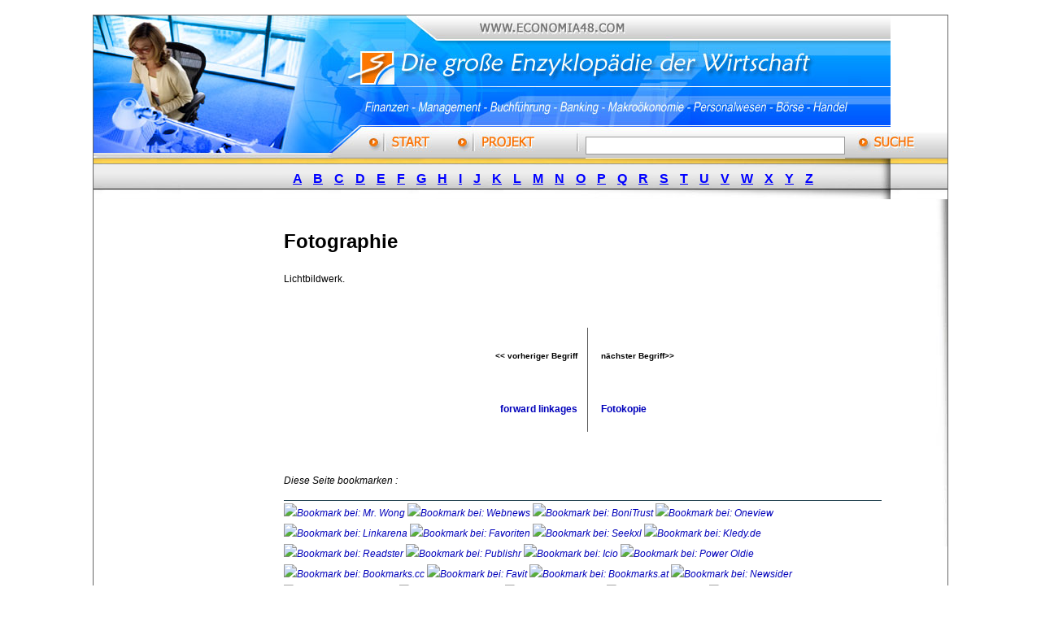

--- FILE ---
content_type: text/html
request_url: http://www.economia48.com/deu/d/fotographie/fotographie.htm
body_size: 5862
content:
<!DOCTYPE HTML PUBLIC "-//W3C//DTD HTML 4.01 Transitional//EN"
"http://www.w3.org/TR/html4/loose.dtd">
<html>
<head>
<title>Fotographie - WirtschaftsEnzyklop&auml;die</title>
<meta http-equiv="Content-Type" content="text/html; charset=iso-8859-1">
<META NAME="Content-Language" CONTENT="german">
<META NAME="revisit-after" CONTENT="10 days">
<META NAME="distribution" CONTENT="global">
<META NAME="rating" CONTENT="general">
<meta name="Author" content="Economia48.com">
<meta name="copyright" content="Economia48.com">
<META NAME="robots" CONTENT="index, follow">
<meta name="keywords" content="Die große Enzyklopädie der Wirtschaft, Wirtschaftslexikon, Nachschlagewerk, Lexikon der Wirtschaftswissenschaft, Wirtschaftsdaten, Almanach, Lexikon, Wiki, Rechtslexikon, Finanzlexikon">
<meta name="description" content="Economia 48 ist die große Enzyklopädie der Wirtschaft - wissenschaftlich und professionell !">
<link href="../../../bilder/enciclopedia-economia.css" rel="stylesheet" type="text/css">

<script type="text/javascript" src="../../../bilder/jquery-1.3.2.min.js"></script>

<script language="JavaScript" type="text/JavaScript">
<!--

function MM_preloadImages() { //v3.0
  var d=document; if(d.images){ if(!d.MM_p) d.MM_p=new Array();
    var i,j=d.MM_p.length,a=MM_preloadImages.arguments; for(i=0; i<a.length; i++)
    if (a[i].indexOf("#")!=0){ d.MM_p[j]=new Image; d.MM_p[j++].src=a[i];}}
}

function MM_swapImgRestore() { //v3.0
  var i,x,a=document.MM_sr; for(i=0;a&&i<a.length&&(x=a[i])&&x.oSrc;i++) x.src=x.oSrc;
}

function MM_findObj(n, d) { //v4.01
  var p,i,x;  if(!d) d=document; if((p=n.indexOf("?"))>0&&parent.frames.length) {
    d=parent.frames[n.substring(p+1)].document; n=n.substring(0,p);}
  if(!(x=d[n])&&d.all) x=d.all[n]; for (i=0;!x&&i<d.forms.length;i++) x=d.forms[i][n];
  for(i=0;!x&&d.layers&&i<d.layers.length;i++) x=MM_findObj(n,d.layers[i].document);
  if(!x && d.getElementById) x=d.getElementById(n); return x;
}

function MM_swapImage() { //v3.0
  var i,j=0,x,a=MM_swapImage.arguments; document.MM_sr=new Array; for(i=0;i<(a.length-2);i+=3)
   if ((x=MM_findObj(a[i]))!=null){document.MM_sr[j++]=x; if(!x.oSrc) x.oSrc=x.src; x.src=a[i+2];}
}

function MM_goToURL() { //v3.0
// WOORGLE great problem solved
  var i, args=MM_goToURL.arguments; document.MM_returnValue = false;
  var query = $("input#query").val();
  var suche = $("input#search").val();
  var ziel = "?query=";
  var ziell = "&search=";
  for (i=0; i<(args.length-1); i+=2) eval(args[i]+".location='"+args[i+1]+ziel+query+ziell+suche+"'");
}
//-->
</script>
<!-- Anfang von Admin eingefügt-->
  <!-- suggest script -->
	<style type="text/css">
	@import url("/suche/include/js_suggest/SuggestFramework.css");
</style>
	<script type="text/javascript" src="/suche/include/js_suggest/SuggestFramework.js"></script>
	<script type="text/javascript">window.onload = initializeSuggestFramework;</script>

  <!-- /suggest script  ENDE Admin eingefügt-->

</head>

<body onLoad="MM_preloadImages('../../../bilder/on_03.jpg','../../../bilder/on_05.jpg','../../../bilder/wirtschaft_enzyklopaedie_05.jpg','../../../bilder/wirtschaft_enzyklopaedie_03.jpg','../../../bilder/wirtschaft_enzyklopaedie_10.jpg')">
<table width="980"  border="0" align="center" cellpadding="0" cellspacing="0" class="frame1">
  <tr>
    <td><TABLE WIDTH=980 BORDER=0 CELLPADDING=0 CELLSPACING=0>
      <TR>
        <TD COLSPAN=10> <IMG SRC="../../../bilder/lexikon_wirtschaft_01.jpg" WIDTH=980 HEIGHT=144 ALT="Wirtschaftslexikon - Enzyklopädie der Wirtschaft"></TD>
      </TR>
     <form name="form1" method="get" action="http://www.economia48.com/suche/search.php">
      <TR height="31">
        <TD ROWSPAN=2> <IMG SRC="../../../bilder/lexikon_wirtschaft_02.jpg" WIDTH=360 HEIGHT=32 ALT="lexikon betriebswirtschaft"></TD>
        <TD ROWSPAN=2> <a href="http://www.economia48.com/deu/wirtschaftslexikon.htm" onMouseOver="MM_swapImage('Image4','','../../../bilder/wirtschaft_enzyklopaedie_03.jpg',1)" onMouseOut="MM_swapImgRestore()"><IMG SRC="../../../bilder/lexikon_wirtschaft_03.jpg" ALT="Wirtschaftslexikon" name="Image4" WIDTH=83 HEIGHT=32 border="0" id="Image4"></a></TD>
        <TD ROWSPAN=2> <IMG SRC="../../../bilder/lexikon_wirtschaft_04.jpg" WIDTH=28 HEIGHT=32 ALT="lexikon wirtschaft"></TD>
        <TD ROWSPAN=2> <a href="http://www.economia48.com/deu/wirtschaftslexikon-projekt.htm" onMouseOver="MM_swapImage('Image3','','../../../bilder/wirtschaft_enzyklopaedie_05.jpg',1)" onMouseOut="MM_swapImgRestore()"><IMG SRC="../../../bilder/lexikon_wirtschaft_05.jpg" ALT="Wirtschaftslexikon" name="Image3" WIDTH=107 HEIGHT=32 border="0" id="Image3"></a></TD>
        <TD ROWSPAN=2> <IMG SRC="../../../bilder/lexikon_wirtschaft_06.jpg" WIDTH=27 HEIGHT=32 ALT=""></TD>
        <TD ROWSPAN=2 background="../../../bilder/lexikon_wirtschaft_08.jpg" bgcolor="#CCCCCC" height="31">
			<input name="query" type="text" class="kasten" id="query" size="38" action="/suche/include/js_suggest/suggest.php" columns="2" autocomplete="off" delay="1500">
		  <input name="search" type="hidden" id="search" value="1">		</TD>
        <TD COLSPAN=2> <IMG SRC="../../../bilder/lexikon_wirtschaft_08b.jpg" WIDTH=13 HEIGHT=31 ALT=""></TD>
        <TD ROWSPAN=2> <IMG SRC="../../../bilder/lexikon_wirtschaft_09.jpg" WIDTH=19 HEIGHT=32 ALT=""></TD>
        <TD valign="bottom"> <a onClick="MM_goToURL('parent','http://www.economia48.com/suche/search.php');return document.MM_returnValue" onMouseOver="MM_swapImage('Image5','','../../../bilder/wirtschaft_enzyklopaedie_10.jpg',1)" onMouseOut="MM_swapImgRestore()"><IMG SRC="../../../bilder/lexikon_wirtschaft_10b.jpg" ALT="Suche im Wirtschaftslexikon" name="Image5" WIDTH=94 HEIGHT=31 border="0" id="Image5"></a></TD>
      </TR>
	  </form>
      <TR>
        <TD> <IMG SRC="../../../bilder/lexikon_wirtschaft_11.jpg" WIDTH=2 HEIGHT=1 ALT=""></TD>
        <TD> <IMG SRC="../../../bilder/lexikon_wirtschaft_12.jpg" WIDTH=11 HEIGHT=1 ALT=""></TD>
        <TD> <IMG SRC="../../../bilder/lexikon_wirtschaft_13.jpg" WIDTH=94 HEIGHT=1 ALT=""></TD>
      </TR>
    </TABLE></td>
  </tr>
  <tr>
    <td background="../../../images/leiste-ancho.jpg"><div align="right">
      <table width="980"  border="0" cellpadding="0" cellspacing="0">
          <tr>
            <td width="1%"><img src="../../../images/leiste-links.jpg" width="8" height="50"></td>
            <td width="99%" class="abc"><div align="center"><a href="http://www.economia48.com/deu/i/index-a.htm">A</a> <a href="http://www.economia48.com/deu/i/index-b.htm">B</a> <a href="http://www.economia48.com/deu/i/index-c.htm">C</a> <a href="http://www.economia48.com/deu/i/index-d.htm">D</a> <a href="http://www.economia48.com/deu/i/index-e.htm">E</a> <a href="http://www.economia48.com/deu/i/index-f.htm">F</a> <a href="http://www.economia48.com/deu/i/index-g.htm">G</a> <a href="http://www.economia48.com/deu/i/index-h.htm">H</a> <a href="http://www.economia48.com/deu/i/index-i.htm">I</a> <a href="http://www.economia48.com/deu/i/index-j.htm">J</a> <a href="http://www.economia48.com/deu/i/index-k.htm">K</a> <a href="http://www.economia48.com/deu/i/index-l.htm">L</a> <a href="http://www.economia48.com/deu/i/index-m.htm">M</a> <a href="http://www.economia48.com/deu/i/index-n.htm">N</a> <a href="http://www.economia48.com/deu/i/index-o.htm">O</a> <a href="http://www.economia48.com/deu/i/index-p.htm">P</a> <a href="http://www.economia48.com/deu/i/index-q.htm">Q</a> <a href="http://www.economia48.com/deu/i/index-r.htm">R</a> <a href="http://www.economia48.com/deu/i/index-s.htm">S</a> <a href="http://www.economia48.com/deu/i/index-t.htm">T</a> <a href="http://www.economia48.com/deu/i/index-u.htm">U</a> <a href="http://www.economia48.com/deu/i/index-v.htm">V</a> <a href="http://www.economia48.com/deu/i/index-w.htm">W</a> <a href="http://www.economia48.com/deu/i/index-x.htm">X</a> <a href="http://www.economia48.com/deu/i/index-y.htm">Y</a> <a href="http://www.economia48.com/deu/i/index-z.htm">Z</a> </div></td>
          </tr>
        </table>
    </div></td>
  </tr>
  <tr>
    <td bgcolor="#CCCCCC"><table width="100%"  border="0" cellpadding="0" cellspacing="0" bgcolor="#FFFFFF">
      <tr>
        <td width="2%">&nbsp;</td>
        <td width="96%" valign="top">
          <table width="100%"  border="0" cellspacing="0" cellpadding="0">
            <tr>
              <td width="12%">&nbsp;</td>
              <td width="88%"><img src="../../../bilder/spacer.gif" width="1" height="8"></td>
            </tr>
          </table>
          <table width="100%"  border="0" cellspacing="0" cellpadding="0">
            <tr>
              <td width="19%" valign="top"><div align="right">
			  							
					<script type="text/javascript"><!--
					google_ad_client = "pub-9910049981367182";
					/* 160x600, Erstellt 25.06.09 */
					google_ad_slot = "1776724283";
					google_ad_width = 160;
					google_ad_height = 600;
					//-->
					</script>
					<script type="text/javascript"
					src="http://pagead2.googlesyndication.com/pagead/show_ads.js">
					</script>										
											
			  </div></td>
              <td width="2%">&nbsp;</td>
              <td width="73%" valign="top" class="haupttext">
                <h1>Fotographie</h1>
                <div align="justify"><span class="haupttext"> Lichtbildwerk. </span></div>
                <p>&nbsp;</p>
                <table width="100%" height="30" border="0" cellpadding="0" cellspacing="0">
                  <tr valign="bottom">
                    <td width="49%" height="15"><h6 align="right" class="vorher-nachher">&lt;&lt; vorheriger Begriff</h6></td>
                    <td width="4%" height="15" background="../../../bilder/m.gif"></td>
                    <td width="47%" height="15"><h6 class="vorher-nachher">n&auml;chster Begriff&gt;&gt;</h6></td>
                  </tr>
                  <tr valign="top">
                    <td><h5 align="right"><a href="../forward-linkages/forward-linkages.htm">forward linkages</a></h5></td>
                    <td background="../../../bilder/m.gif"></td>
                    <td><h5><a href="../fotokopie/fotokopie.htm">Fotokopie</a></h5></td>
                  </tr>
                </table>
				<p align="center"><em>
                      <!-- AddThis Bookmark Button BEGIN -->
                      <script type="text/javascript">
									  addthis_url    = location.href;   
									  addthis_title  = document.title;  
									  addthis_pub    = 'woorgle1492';     
									</script>
                      <script type="text/javascript" src="http://s7.addthis.com/js/addthis_widget.php?v=12" ></script>
                      <!-- AddThis Bookmark Button END -->
              </em></p>
                <p>&nbsp;</p>
                <p><em>Diese Seite bookmarken :<br>

<div style="border-top-style:solid; padding-top:3px; border-top-width: 1px; border-top-color: #2A4956; float: left;">
		<a rel="nofollow" style="text-decoration:none;" href="http://www.mister-wong.de/" onclick="window.open('http://www.mister-wong.de/index.php?action=addurl&amp;bm_url='+encodeURIComponent(location.href)+'&amp;bm_notice=&amp;bm_description='+encodeURIComponent(document.title)+'&amp;bm_tags=');return false;" title="Bookmark bei: Mr. Wong"> <img style="padding-bottom:1px;" src="http://www.social-bookmark-script.de/img/bookmarks/wong.gif" alt="Bookmark bei: Mr. Wong" name="wong" border="0" id="wong"> </a>
		<a rel="nofollow" style="text-decoration:none;" href="http://www.webnews.de/" onclick="window.open('http://www.webnews.de/einstellen?url='+encodeURIComponent(document.location)+'&amp;title='+encodeURIComponent(document.title));return false;" title="Bookmark bei: Webnews"> <img style="padding-bottom:1px;" src="http://www.social-bookmark-script.de/img/bookmarks/webnews.gif" alt="Bookmark bei: Webnews" name="Webnews" border="0" id="Webnews"> </a>
		<a rel="nofollow" style="text-decoration:none;" href="http://www.bonitrust.de/" onclick="window.open('http://www.bonitrust.de/account/bookmark/?bookmark_url='+ unescape(location.href));return false;" title="Bookmark bei: BoniTrust"> <img style="padding-bottom:1px;" src="http://www.social-bookmark-script.de/img/bookmarks/boni.gif" alt="Bookmark bei: BoniTrust" name="Boni" border="0" id="Boni"> </a>
		<a rel="nofollow" style="text-decoration:none;" href="http://www.oneview.de/" onclick="window.open('http://www.oneview.de/quickadd/neu/addBookmark.jsf?URL='+encodeURIComponent(location.href)+'&amp;title='+encodeURIComponent(document.title));return false;" title="Bookmark bei: Oneview"> <img style="padding-bottom:1px;" src="http://www.social-bookmark-script.de/img/bookmarks/oneview.gif" alt="Bookmark bei: Oneview" name="Oneview" border="0" id="Oneview"> </a>
		<a rel="nofollow" style="text-decoration:none;" href="http://www.linkarena.com/" onclick="window.open('http://linkarena.com/bookmarks/addlink/?url='+encodeURIComponent(location.href)+'&amp;title='+encodeURIComponent(document.title)+'&amp;desc=&amp;tags=');return false;" title="Bookmark bei: Linkarena"> <img style="padding-bottom:1px;" src="http://www.social-bookmark-script.de/img/bookmarks/linkarena.gif" alt="Bookmark bei: Linkarena" name="Linkarena" border="0" id="Linkarena"> </a>
		<a rel="nofollow" style="text-decoration:none;" href="http://www.favoriten.de/" onclick="window.open('http://www.favoriten.de/url-hinzufuegen.html?bm_url='+encodeURIComponent(location.href)+'&amp;bm_title='+encodeURIComponent(document.title));return false;" title="Bookmark bei: Favoriten"> <img style="padding-bottom:1px;" src="http://www.social-bookmark-script.de/img/bookmarks/favoriten.gif" alt="Bookmark bei: Favoriten" name="Favoriten" border="0" id="Favoriten"> </a>
		<a rel="nofollow" style="text-decoration:none;" href="http://social-bookmarking.seekxl.de/" onclick="window.open('http://social-bookmarking.seekxl.de/?add_url='+encodeURIComponent(location.href)+'&amp;title='+encodeURIComponent(document.title));return false;" title="Bookmark bei: Seekxl"> <img style="padding-bottom:1px;" src="http://www.social-bookmark-script.de/img/bookmarks/seekxl.gif" alt="Bookmark bei: Seekxl" name="Seekxl" border="0" id="Seekxl"> </a>
		<a rel="nofollow" style="text-decoration:none;" href="http://www.kledy.de/" onclick="window.open('http://www.kledy.de/submit.php?url='+(document.location.href));return false;" title="Bookmark bei: Kledy.de"> <img style="padding-bottom:1px;" src="http://www.social-bookmark-script.de/img/bookmarks/kledy.gif" alt="Bookmark bei: Kledy.de" name="Kledy" border="0" id="Kledy"> </a>
		<a style="text-decoration:none;" href="http://www.readster.de/" onclick="window.open('http://www.readster.de/submit/?url='+encodeURIComponent(document.location)+'&amp;title='+encodeURIComponent(document.title));return false;" title="Bookmark bei: Readster"> <img style="padding-bottom:1px;" src="http://www.social-bookmark-script.de/img/bookmarks/readster.gif" alt="Bookmark bei: Readster" name="Readster" border="0" id="Readster"></a>
		<a rel="nofollow" style="text-decoration:none;" href="http://www.publishr.de/" onclick="window.open('http://www.publishr.de/account/bookmark/?bookmark_url='+(document.location.href));return false;" title="Bookmark bei: Publishr"> <img style="padding-bottom:1px;" src="http://www.social-bookmark-script.de/img/bookmarks/publishr.gif" alt="Bookmark bei: Publishr" name="publishr" border="0" id="publishr"> </a>
		<a rel="nofollow" style="text-decoration:none;" href="http://www.icio.de/" onclick="window.open('http://www.icio.de/add.php?url='+encodeURIComponent(location.href));return false;" title="Bookmark bei: Icio"> <img style="padding-bottom:1px;" src="http://www.social-bookmark-script.de/img/bookmarks/icio.gif" alt="Bookmark bei: Icio" name="Icio" border="0" id="Icio"> </a>
		<a rel="nofollow" style="text-decoration:none;" href="http://www.power-oldie.com/" onclick="window.open('http://www.power-oldie.com/');return false;" title="Bookmark bei: Power Oldie"> <img style="padding-bottom:1px;" src="http://www.social-bookmark-script.de/img/bookmarks/power.gif" alt="Bookmark bei: Power Oldie" name="Power" border="0" id="Power"> </a>
		<a rel="nofollow" style="text-decoration:none;" href="http://www.bookmarks.cc/" onclick="window.open('http://www.bookmarks.cc/bookmarken.php?action=neu&amp;url='+(document.location.href)+'&amp;title='+(document.title));return false;" title="Bookmark bei: Bookmarks.cc"> <img style="padding-bottom:1px;" src="http://www.social-bookmark-script.de/img/bookmarks/bookmarkscc.gif" alt="Bookmark bei: Bookmarks.cc" name="Bookmarkscc" border="0" id="Bookmarkscc"> </a>
		<a style="text-decoration:none;" href="http://www.favit.de/" onclick="window.open('http://www.favit.de/submit.php?url='+(document.location.href));return false;" title="Bookmark bei: Favit"> <img style="padding-bottom:1px;" src="http://www.social-bookmark-script.de/img/bookmarks/favit.gif" alt="Bookmark bei: Favit" name="Favit" border="0" id="Favit"> </a>
		<a rel="nofollow" style="text-decoration:none;" href="http://www.bookmarks.at/" onclick="window.open('http://www.bookmarks.at/');return false;" title="Bookmark bei: Bookmarks.at"> <img style="padding-bottom:1px;" src="http://www.social-bookmark-script.de/img/bookmarks/bookmarksat.gif" alt="Bookmark bei: Bookmarks.at" name="bookmarksat" border="0" id="bookmarksat"> </a>
		<a rel="nofollow" style="text-decoration:none;" href="http://www.newsider.de/" onclick="window.open('http://www.newsider.de/submit.php?url='+(document.location.href));return false;" title="Bookmark bei: Newsider"> <img style="padding-bottom:1px;" src="http://www.social-bookmark-script.de/img/bookmarks/newsider.gif" alt="Bookmark bei: Newsider" name="Newsider" border="0" id="Newsider"> </a>
		<a rel="nofollow" style="text-decoration:none;" href="http://www.linksilo.de" onclick="window.open('http://www.linksilo.de/index.php?area=bookmarks&amp;func=bookmark_new&amp;addurl='+encodeURIComponent(location.href)+'&amp;addtitle='+encodeURIComponent(document.title));return false;" title="Bookmark bei: Linksilo"> <img style="padding-bottom:1px;" src="http://www.social-bookmark-script.de/img/bookmarks/linksilo.gif" alt="Bookmark bei: Linksilo" name="Linksilo" border="0" id="Linksilo"></a>
		<a rel="nofollow" style="text-decoration:none;" href="http://www.folkd.com/" onclick="window.open('http://www.folkd.com/submit/'+(document.location.href));return false;" title="Bookmark bei: Folkd"> <img style="padding-bottom:1px;" src="http://www.social-bookmark-script.de/img/bookmarks/folkd.gif" alt="Bookmark bei: Folkd" name="Folkd" border="0" id="Folkd"> </a>
		<a rel="nofollow" style="text-decoration:none;" href="http://yigg.de/" onclick="window.open('http://yigg.de/neu?exturl='+encodeURIComponent(location.href));return false" title="Bookmark bei: Yigg"> <img style="padding-bottom:1px;" src="http://www.social-bookmark-script.de/img/bookmarks/yigg.gif" alt="Bookmark bei: Yigg" name="Yigg" border="0" id="Yigg"> </a>
		<a rel="nofollow" style="text-decoration:none;" href="http://digg.com/" onclick="window.open('http://digg.com/submit?phase=2&amp;url='+encodeURIComponent(location.href)+'&amp;bodytext=&amp;tags=&amp;title='+encodeURIComponent(document.title));return false;" title="Bookmark bei: Digg"> <img style="padding-bottom:1px;" src="http://www.social-bookmark-script.de/img/bookmarks/digg.gif" alt="Bookmark bei: Digg" name="Digg" border="0" id="Digg"> </a>
		<a rel="nofollow" style="text-decoration:none;" href="http://del.icio.us/" onclick="window.open('http://del.icio.us/post?v=2&amp;url='+encodeURIComponent(location.href)+'&amp;notes=&amp;tags=&amp;title='+encodeURIComponent(document.title));return false;" title="Bookmark bei: Del.icio.us"> <img style="padding-bottom:1px;" src="http://www.social-bookmark-script.de/img/bookmarks/del.gif" alt="Bookmark bei: Del.icio.us" name="Delicious" border="0" id="Delicious"> </a>
		<a rel="nofollow" style="text-decoration:none;" href="http://www.facebook.com/" onclick="window.open('http://www.facebook.com/sharer.php?u='+encodeURIComponent(location.href)+'&amp;t='+encodeURIComponent(document.title));return false;" title="Bookmark bei: Facebook"> <img style="padding-bottom:1px;" src="http://www.social-bookmark-script.de/img/bookmarks/facebook.gif" alt="Bookmark bei: Facebook" name="Facebook" border="0" id="Facebook"> </a>
		<a rel="nofollow" style="text-decoration:none;" href="http://reddit.com/" onclick="window.open('http://reddit.com/submit?url='+encodeURIComponent(location.href)+'&amp;title='+encodeURIComponent(document.title));return false;" title="Bookmark bei: Reddit"> <img style="padding-bottom:1px;" src="http://www.social-bookmark-script.de/img/bookmarks/reddit.gif" alt="Bookmark bei: Reddit" name="Reddit" border="0" id="Reddit"> </a>
		<a rel="nofollow" style="text-decoration:none;" href="http://www.jumptags.com/" onclick="window.open('http://www.jumptags.com/add/?url='+encodeURIComponent(location.href)+'&amp;title='+encodeURIComponent(document.title));return false;" title="Bookmark bei: Jumptags"> <img style="padding-bottom:1px;" src="http://www.social-bookmark-script.de/img/bookmarks/jumptags.gif" alt="Bookmark bei: Jumptags" name="Jumptags" border="0" id="Jumptags"> </a>
		<a rel="nofollow" style="text-decoration:none;" href="http://www.simpy.com/" onclick="window.open('http://www.simpy.com/simpy/LinkAdd.do?title='+encodeURIComponent(document.title)+'&amp;tags=&amp;note=&amp;href='+encodeURIComponent(location.href));return false;" title="Bookmark bei: Simpy"> <img style="padding-bottom:1px;" src="http://www.social-bookmark-script.de/img/bookmarks/simpy.gif" alt="Bookmark bei: Simpy" name="Simpy" border="0" id="Simpy"> </a>
		<a rel="nofollow" style="text-decoration:none;" href="http://www.stumbleupon.com/" onclick="window.open('http://www.stumbleupon.com/submit?url='+encodeURIComponent(location.href)+'&amp;title='+encodeURIComponent(document.title));return false;" title="Bookmark bei: StumbleUpon"> <img style="padding-bottom:1px;" src="http://www.social-bookmark-script.de/img/bookmarks/stumbleupon.gif" alt="Bookmark bei: StumbleUpon" name="StumbleUpon" border="0" id="StumbleUpon"> </a>
		<a rel="nofollow" style="text-decoration:none;" href="http://slashdot.org/" onclick="window.open('http://slashdot.org/bookmark.pl?url='+encodeURIComponent(location.href)+'&amp;title='+encodeURIComponent(document.title));return false;" title="Bookmark bei: Slashdot"> <img style="padding-bottom:1px;" src="http://www.social-bookmark-script.de/img/bookmarks/slashdot.gif" alt="Bookmark bei: Slashdot" name="Slashdot" border="0" id="Slashdot"> </a>
		<a rel="nofollow" style="text-decoration:none;" href="http://www.propeller.com/" onclick="window.open('http://www.propeller.com/submit/?U='+encodeURIComponent(location.href)+'&amp;T='+encodeURIComponent(document.title));return false;" title="Bookmark bei: Propeller"> <img style="padding-bottom:1px;" src="http://www.social-bookmark-script.de/img/bookmarks/propeller.gif" alt="Bookmark bei: Propeller" name="Propeller" border="0" id="Propeller"> </a>
		<a rel="nofollow" style="text-decoration:none;" href="http://www.furl.net/" onclick="window.open('http://www.furl.net/storeIt.jsp?u='+encodeURIComponent(location.href)+'&amp;keywords=&amp;t='+encodeURIComponent(document.title));return false;" title="Bookmark bei: Furl"> <img style="padding-bottom:1px;" src="http://www.social-bookmark-script.de/img/bookmarks/furl.gif" alt="Bookmark bei: Furl" name="Furl" border="0" id="Furl"> </a>
		<a rel="nofollow" style="text-decoration:none;" href="http://www.yahoo.com/" onclick="window.open('http://myweb2.search.yahoo.com/myresults/bookmarklet?t='+encodeURIComponent(document.title)+'&amp;d=&amp;tag=&amp;u='+encodeURIComponent(location.href));return false;" title="Bookmark bei: Yahoo"> <img style="padding-bottom:1px;" src="http://www.social-bookmark-script.de/img/bookmarks/yahoo.gif" alt="Bookmark bei: Yahoo" name="Yahoo" border="0" id="Yahoo"> </a>
		<a rel="nofollow" style="text-decoration:none;" href="http://www.spurl.net/" onclick="window.open('http://www.spurl.net/spurl.php?v=3&amp;tags=&amp;title='+encodeURIComponent(document.title)+'&amp;url='+encodeURIComponent(document.location.href));return false;" title="Bookmark bei: Spurl"> <img style="padding-bottom:1px;" src="http://www.social-bookmark-script.de/img/bookmarks/spurl.gif" alt="Bookmark bei: Spurl" name="Spurl" border="0" id="Spurl"> </a>
		<a rel="nofollow" style="text-decoration:none;" href="http://www.google.com/" onclick="window.open('http://www.google.com/bookmarks/mark?op=add&amp;hl=de&amp;bkmk='+encodeURIComponent(location.href)+'&amp;annotation=&amp;labels=&amp;title='+encodeURIComponent(document.title));return false;" title="Bookmark bei: Google"> <img style="padding-bottom:1px;" src="http://www.social-bookmark-script.de/img/bookmarks/google.gif" alt="Bookmark bei: Google" name="Google" border="0" id="Google"> </a>
		<a rel="nofollow" style="text-decoration:none;" href="http://www.blinklist.com/" onclick="window.open('http://www.blinklist.com/index.php?Action=Blink/addblink.php&amp;Description=&amp;Tag=&amp;Url='+encodeURIComponent(location.href)+'&amp;Title='+encodeURIComponent(document.title));return false;" title="Bookmark bei: Blinklist"> <img style="padding-bottom:1px;" src="http://www.social-bookmark-script.de/img/bookmarks/blinklist.gif" alt="Bookmark bei: Blinklist" name="Blinklist" border="0" id="Blinklist"> </a>
		<a rel="nofollow" style="text-decoration:none;" href="http://blogmarks.net/" onclick="window.open('http://blogmarks.net/my/new.php?mini=1&amp;simple=1&amp;url='+encodeURIComponent(location.href)+'&amp;content=&amp;public-tags=&amp;title='+encodeURIComponent(document.title));return false;" title="Bookmark bei: Blogmarks"> <img style="padding-bottom:1px;" src="http://www.social-bookmark-script.de/img/bookmarks/blogmarks.gif" alt="Bookmark bei: Blogmarks" name="Blogmarks" border="0" id="Blogmarks"> </a>
		<a rel="nofollow" style="text-decoration:none;" href="http://www.diigo.com/" onclick="window.open('http://www.diigo.com/post?url='+encodeURIComponent(location.href)+'&amp;title='+encodeURIComponent(document.title)+'&amp;tag=&amp;comments='); return false;" title="Bookmark bei: Diigo"> <img style="padding-bottom:1px;" src="http://www.social-bookmark-script.de/img/bookmarks/diigo.gif" alt="Bookmark bei: Diigo" name="Diigo" border="0" id="Diigo"> </a>
		<a rel="nofollow" style="text-decoration:none;" href="http://www.technorati.com/" onclick="window.open('http://technorati.com/faves?add='+encodeURIComponent(location.href)+'&amp;tag=');return false;" title="Bookmark bei: Technorati"> <img style="padding-bottom:1px;" src="http://www.social-bookmark-script.de/img/bookmarks/technorati.gif" alt="Bookmark bei: Technorati" name="Technorati" border="0" id="Technorati"> </a>
		<a rel="nofollow" style="text-decoration:none;" href="http://www.newsvine.com/" onclick="window.open('http://www.newsvine.com/_wine/save?popoff=1&amp;u='+encodeURIComponent(location.href)+'&amp;tags=&amp;blurb='+encodeURIComponent(document.title));return false;" title="Bookmark bei: Newsvine"> <img style="padding-bottom:1px;" src="http://www.social-bookmark-script.de/img/bookmarks/newsvine.gif" alt="Bookmark bei: Newsvine" name="Newsvine" border="0" id="Newsvine"> </a>
		<a rel="nofollow" style="text-decoration:none;" href="http://www.blinkbits.com/" onclick="window.open('http://www.blinkbits.com/bookmarklets/save.php?v=1&amp;title='+encodeURIComponent(document.title)+'&amp;source_url='+encodeURIComponent(location.href)+'&amp;source_image_url=&amp;rss_feed_url=&amp;rss_feed_url=&amp;rss2member=&amp;body=');return false;" title="Bookmark bei: Blinkbits"> <img style="padding-bottom:1px;" src="http://www.social-bookmark-script.de/img/bookmarks/blinkbits.gif" alt="Bookmark bei: Blinkbits" name="Blinkbits" border="0" id="Blinkbits"> </a>
		<a rel="nofollow" style="text-decoration:none;" href="http://ma.gnolia.com/" onclick="window.open('http://ma.gnolia.com/bookmarklet/add?url='+encodeURIComponent(location.href)+'&amp;title='+encodeURIComponent(document.title)+'&amp;description=&amp;tags=');return false;" title="Bookmark bei: Ma.Gnolia"> <img style="padding-bottom:1px;" src="http://www.social-bookmark-script.de/img/bookmarks/ma.gnolia.gif" alt="Bookmark bei: Ma.Gnolia" name="MaGnolia" border="0" id="MaGnolia"> </a>
		<a rel="nofollow" style="text-decoration:none;" href="http://smarking.com/" onclick="window.open('http://smarking.com/editbookmark/?url='+ location.href +'&amp;description=&amp;tags=');return false;" title="Bookmark bei: Smarking"> <img style="padding-bottom:1px;" src="http://www.social-bookmark-script.de/img/bookmarks/smarking.gif" alt="Bookmark bei: Smarking" name="Smarking" border="0" id="Smarking"> </a>
		<a rel="nofollow" style="text-decoration:none;" href="http://www.netvouz.com/" onclick="window.open('http://www.netvouz.com/action/submitBookmark?url='+encodeURIComponent(location.href)+'&amp;description=&amp;tags=&amp;title='+encodeURIComponent(document.title)+'&amp;popup=yes');return false;" title="Bookmark bei: Netvouz"> <img style="padding-bottom:1px;" src="http://www.social-bookmark-script.de/img/bookmarks/netvouz.gif" alt="Bookmark bei: Netvouz" name="Netvouz" border="0" id="Netvouz"> </a>
		</div>

              </em></p></td>
              <td width="6%">&nbsp;</td>
            </tr>
          </table>
          <table width="100%"  border="0" cellspacing="0" cellpadding="0">
            <tr>
              <td width="31%">&nbsp;</td>
              <td width="69%">&nbsp;
								
			  
			  </td>
            </tr>
          </table>          <p>&nbsp;</p>
          <table width="100%"  border="0" cellspacing="0" cellpadding="0">
            <tr>
              <td width="5%">&nbsp;</td>
              <td width="95%" class="andere">Weitere Begriffe : <a href="http://www.economia48.com/deu/d/ankaufsrecht/ankaufsrecht.htm">Ankaufsrecht</a> | <a href="http://www.economia48.com/deu/d/weltkinderhilfswerk/weltkinderhilfswerk.htm">Weltkinderhilfswerk</a> | <a href="http://www.economia48.com/deu/d/finanzausschuss/finanzausschuss.htm">Finanzausschuß</a> | <a href="http://www.economia48.com/deu/d/sachliche-verteilzeit/sachliche-verteilzeit.htm">sachliche Verteilzeit</a> | <a href="http://www.economia48.com/deu/d/schleuderpreis/schleuderpreis.htm">Schleuderpreis</a> </td>
            </tr>
          </table>		  </td>
        <td width="2%" valign="top"><div align="right"><img src="../../../bilder/gestion.jpg" alt="wiki wirtschaft" width="14" height="427"></div></td>
      </tr>
    </table></td>
  </tr>
  <tr>
    <td><table width="100%"  border="0" cellspacing="0" cellpadding="0">
      <tr>
        <td width="722" height="104" valign="middle" background="../../../images/footer1.jpg"><p class="fusszeile"><a href="http://www.economia48.com/deu/themen-wirtschaftslexikon.htm">Thematische Gliederung</a> | <a href="http://www.economia48.com/deu/wirtschaftslexikon-projekt.htm">Unser Projekt</a>  | <a href="http://www.economia48.com/spa/imprenta.htm">Impressum</a> </p>
            <p class="copyright">Copyright &copy; 2009 All rights reserved. <a href="http://www.economia48.com/deu/wirtschaftslexikon.htm">Wirtschaftslexikon</a></p></td>
        <td width="258" background="../../../images/footer2.jpg">&nbsp;</td>
      </tr>
    </table></td>
  </tr>
</table>
<p>&nbsp;</p>
</body>
</html>

--- FILE ---
content_type: text/html; charset=utf-8
request_url: https://www.google.com/recaptcha/api2/aframe
body_size: 268
content:
<!DOCTYPE HTML><html><head><meta http-equiv="content-type" content="text/html; charset=UTF-8"></head><body><script nonce="fEJF_JiTL_n-iakYGV9XqA">/** Anti-fraud and anti-abuse applications only. See google.com/recaptcha */ try{var clients={'sodar':'https://pagead2.googlesyndication.com/pagead/sodar?'};window.addEventListener("message",function(a){try{if(a.source===window.parent){var b=JSON.parse(a.data);var c=clients[b['id']];if(c){var d=document.createElement('img');d.src=c+b['params']+'&rc='+(localStorage.getItem("rc::a")?sessionStorage.getItem("rc::b"):"");window.document.body.appendChild(d);sessionStorage.setItem("rc::e",parseInt(sessionStorage.getItem("rc::e")||0)+1);localStorage.setItem("rc::h",'1769614645989');}}}catch(b){}});window.parent.postMessage("_grecaptcha_ready", "*");}catch(b){}</script></body></html>

--- FILE ---
content_type: text/css
request_url: http://www.economia48.com/bilder/enciclopedia-economia.css
body_size: 653
content:
.abc {
	font-family: Arial, Helvetica, sans-serif;
	font-size: 16px;
	font-weight: bold;
	word-spacing: 10px;
	padding-top: 0px;
	margin: 0px;
	}
.seitenabstand {
	padding-left:20; padding-right:20;
	}
.haupttext {
	font-family: Verdana, Arial, Helvetica, sans-serif;
	font-size: 12px;
	line-height: 24px;
}
.haupttext a:link {
	font-family: Verdana, Arial, Helvetica, sans-serif;
	font-size: 12px;
	color: #0000BB;
	text-decoration: none;
}
.haupttext a:visited {

	font-family: Verdana, Arial, Helvetica, sans-serif;
	font-size: 12px;
	color: #0000BB;
	text-decoration: none;
}
.haupttext a:hover {
	font-family: Verdana, Arial, Helvetica, sans-serif;
	font-size: 12px;
	color: #0000BB;
	text-decoration: underline;
}
.abc a:link {
	color: #0000FF;
}
.abc a:visited {
	color: #0000FF;
}
.abc a:hover {
	color: #007700;
}
.copyright {
	font-family: Verdana, Arial, Helvetica, sans-serif;
	font-size: 9px;
	padding-left: 70px;
}
.copyright a:link {
	font-family: Verdana, Arial, Helvetica, sans-serif;
	font-size: 9px;
	color: #000000;
}
.copyright a:visited {
	font-family: Verdana, Arial, Helvetica, sans-serif;
	font-size: 9px;
	color: #000000;
}
.fusszeile {
	font-family: Verdana, Arial, Helvetica, sans-serif;
	font-size: 9px;
	padding-left: 70px;
}
.fusszeile a:link {
	font-family: Verdana, Arial, Helvetica, sans-serif;
	font-size: 9px;
	color: #000000;
}
.fusszeile a:visited {
	font-family: Verdana, Arial, Helvetica, sans-serif;
	font-size: 9px;
	color: #000000;
}
.fusszeile a:hover {

	font-family: Verdana, Arial, Helvetica, sans-serif;
	font-size: 9px;
	color: #007700;
}
.copyright a:hover {

	font-family: Verdana, Arial, Helvetica, sans-serif;
	font-size: 9px;
	color: #007700;
}
.andere {
	font-family: Verdana, Arial, Helvetica, sans-serif;
	font-size: 10px;
	color: #000000;
}
.vorher-nachher {
	font-family: Verdana, Arial, Helvetica, sans-serif;
}
h5 {
	font-family: Verdana, Arial, Helvetica, sans-serif;
}
.andere a:link {

	font-family: Verdana, Arial, Helvetica, sans-serif;
	font-size: 10px;
	color: #000000;
}
.andere a:visited {


	font-family: Verdana, Arial, Helvetica, sans-serif;
	font-size: 10px;
	color: #000000;
}
.horlin {
	border-top-width: 1px;
	border-top-style: solid;
	border-top-color: #333333;
	border-right-color: #333333;
	border-bottom-color: #333333;
	border-left-color: #333333;
}
.orange {
	color: #FF9900
	}.startli {
	font-family: Verdana, Arial, Helvetica, sans-serif;
	font-size: 12px;
	color: #FFFFFF;
	padding-right: 20px;
	padding-left: 20px;
}
body {
	font-family: Verdana, Arial, Helvetica, sans-serif;
	padding-top: 10px;
}
h1 {
	font-family: Verdana, Arial, Helvetica, sans-serif;
	line-height: 36px;
}
.startli a:link {

	font-family: Verdana, Arial, Helvetica, sans-serif;
	font-size: 12px;
	color: #FFFFFF;
	padding-right: 20px;
	padding-left: 20px;
}
.startli a:visited {
	font-family: Verdana, Arial, Helvetica, sans-serif;
	font-size: 12px;
	color: #FFFFFF;
	padding-right: 20px;
	padding-left: 20px;
}
.kasten {
	border: 1px solid #999999;
	height: 18px;
}
.schaltfl {
	height: 18px;
}
.frame1 {
	border: 1px solid #666666;
}
h6 {
	font-size: x-small;
	font-weight: bold;
}
.werbung1 {
	height: 270px;
	width: 272px;
	padding-top: 20px;
	padding-left: 20px;
}
.startblock {
	height: 870px; 
	width: 256px; 
	padding-top: 20px;
	padding-left: 20px;
}
.abstand4 {
	padding-top: 20px;
}
.frame2 {
	font-family: Verdana, Arial, Helvetica, sans-serif;
	font-size: 12px;
	line-height: 22px;
	border: 1px solid #666666;
	padding: 12px;
	background-color: #E0E0E0;
}
